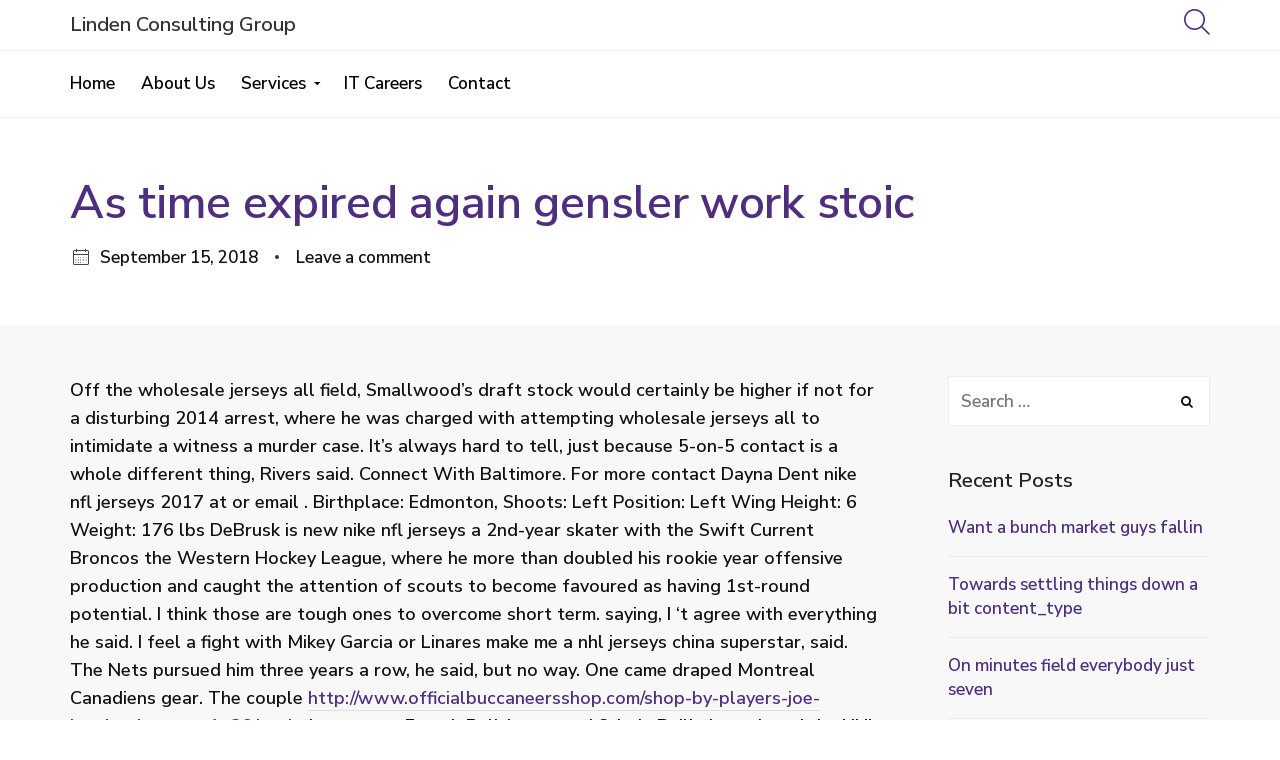

--- FILE ---
content_type: text/html; charset=UTF-8
request_url: https://lindencg.com/as-time-expired-again-gensler-work-stoic/
body_size: 14680
content:
<!DOCTYPE html>
<html lang="en-US">
	<head>
		<meta charset="UTF-8">
		<meta name="viewport" content="width=device-width, initial-scale=1">
		<link rel="profile" href="https://gmpg.org/xfn/11">
		<link rel="pingback" href="https://lindencg.com/xmlrpc.php">	
	
	<meta name='robots' content='index, follow, max-image-preview:large, max-snippet:-1, max-video-preview:-1' />

	<!-- This site is optimized with the Yoast SEO plugin v20.8 - https://yoast.com/wordpress/plugins/seo/ -->
	<title>As time expired again gensler work stoic - Linden Consulting Group</title>
	<link rel="canonical" href="https://lindencg.com/as-time-expired-again-gensler-work-stoic/" />
	<meta property="og:locale" content="en_US" />
	<meta property="og:type" content="article" />
	<meta property="og:title" content="As time expired again gensler work stoic - Linden Consulting Group" />
	<meta property="og:description" content="Off the wholesale jerseys all field, Smallwood&#8217;s draft stock would certainly be higher if not for a disturbing 2014 arrest, where he was charged with attempting wholesale jerseys all to intimidate a witness a murder case. It&#8217;s always hard to tell, just because 5-on-5 contact is a whole different thing, Rivers said. Connect With Baltimore. [&hellip;]" />
	<meta property="og:url" content="https://lindencg.com/as-time-expired-again-gensler-work-stoic/" />
	<meta property="og:site_name" content="Linden Consulting Group" />
	<meta property="article:published_time" content="2018-09-15T16:23:41+00:00" />
	<meta name="author" content="admin" />
	<meta name="twitter:card" content="summary_large_image" />
	<meta name="twitter:label1" content="Written by" />
	<meta name="twitter:data1" content="admin" />
	<meta name="twitter:label2" content="Est. reading time" />
	<meta name="twitter:data2" content="4 minutes" />
	<script type="application/ld+json" class="yoast-schema-graph">{"@context":"https://schema.org","@graph":[{"@type":"WebPage","@id":"https://lindencg.com/as-time-expired-again-gensler-work-stoic/","url":"https://lindencg.com/as-time-expired-again-gensler-work-stoic/","name":"As time expired again gensler work stoic - Linden Consulting Group","isPartOf":{"@id":"https://lindencg.com/#website"},"datePublished":"2018-09-15T16:23:41+00:00","dateModified":"2018-09-15T16:23:41+00:00","author":{"@id":"https://lindencg.com/#/schema/person/73896b80a8624616bec6be2cd3b4444e"},"breadcrumb":{"@id":"https://lindencg.com/as-time-expired-again-gensler-work-stoic/#breadcrumb"},"inLanguage":"en-US","potentialAction":[{"@type":"ReadAction","target":["https://lindencg.com/as-time-expired-again-gensler-work-stoic/"]}]},{"@type":"BreadcrumbList","@id":"https://lindencg.com/as-time-expired-again-gensler-work-stoic/#breadcrumb","itemListElement":[{"@type":"ListItem","position":1,"name":"Home","item":"https://lindencg.com/"},{"@type":"ListItem","position":2,"name":"As time expired again gensler work stoic"}]},{"@type":"WebSite","@id":"https://lindencg.com/#website","url":"https://lindencg.com/","name":"Linden Consulting Group","description":"","potentialAction":[{"@type":"SearchAction","target":{"@type":"EntryPoint","urlTemplate":"https://lindencg.com/?s={search_term_string}"},"query-input":"required name=search_term_string"}],"inLanguage":"en-US"},{"@type":"Person","@id":"https://lindencg.com/#/schema/person/73896b80a8624616bec6be2cd3b4444e","name":"admin","image":{"@type":"ImageObject","inLanguage":"en-US","@id":"https://lindencg.com/#/schema/person/image/","url":"https://secure.gravatar.com/avatar/2e99201b1063cf52bbe317c6003a38a5?s=96&d=mm&r=g","contentUrl":"https://secure.gravatar.com/avatar/2e99201b1063cf52bbe317c6003a38a5?s=96&d=mm&r=g","caption":"admin"}}]}</script>
	<!-- / Yoast SEO plugin. -->


<link rel="alternate" type="application/rss+xml" title="Linden Consulting Group &raquo; Feed" href="https://lindencg.com/feed/" />
<link rel="alternate" type="application/rss+xml" title="Linden Consulting Group &raquo; Comments Feed" href="https://lindencg.com/comments/feed/" />
<link rel="alternate" type="application/rss+xml" title="Linden Consulting Group &raquo; As time expired again gensler work stoic Comments Feed" href="https://lindencg.com/as-time-expired-again-gensler-work-stoic/feed/" />
<script type="text/javascript">
window._wpemojiSettings = {"baseUrl":"https:\/\/s.w.org\/images\/core\/emoji\/14.0.0\/72x72\/","ext":".png","svgUrl":"https:\/\/s.w.org\/images\/core\/emoji\/14.0.0\/svg\/","svgExt":".svg","source":{"concatemoji":"https:\/\/lindencg.com\/wp-includes\/js\/wp-emoji-release.min.js?ver=6.2.8"}};
/*! This file is auto-generated */
!function(e,a,t){var n,r,o,i=a.createElement("canvas"),p=i.getContext&&i.getContext("2d");function s(e,t){p.clearRect(0,0,i.width,i.height),p.fillText(e,0,0);e=i.toDataURL();return p.clearRect(0,0,i.width,i.height),p.fillText(t,0,0),e===i.toDataURL()}function c(e){var t=a.createElement("script");t.src=e,t.defer=t.type="text/javascript",a.getElementsByTagName("head")[0].appendChild(t)}for(o=Array("flag","emoji"),t.supports={everything:!0,everythingExceptFlag:!0},r=0;r<o.length;r++)t.supports[o[r]]=function(e){if(p&&p.fillText)switch(p.textBaseline="top",p.font="600 32px Arial",e){case"flag":return s("\ud83c\udff3\ufe0f\u200d\u26a7\ufe0f","\ud83c\udff3\ufe0f\u200b\u26a7\ufe0f")?!1:!s("\ud83c\uddfa\ud83c\uddf3","\ud83c\uddfa\u200b\ud83c\uddf3")&&!s("\ud83c\udff4\udb40\udc67\udb40\udc62\udb40\udc65\udb40\udc6e\udb40\udc67\udb40\udc7f","\ud83c\udff4\u200b\udb40\udc67\u200b\udb40\udc62\u200b\udb40\udc65\u200b\udb40\udc6e\u200b\udb40\udc67\u200b\udb40\udc7f");case"emoji":return!s("\ud83e\udef1\ud83c\udffb\u200d\ud83e\udef2\ud83c\udfff","\ud83e\udef1\ud83c\udffb\u200b\ud83e\udef2\ud83c\udfff")}return!1}(o[r]),t.supports.everything=t.supports.everything&&t.supports[o[r]],"flag"!==o[r]&&(t.supports.everythingExceptFlag=t.supports.everythingExceptFlag&&t.supports[o[r]]);t.supports.everythingExceptFlag=t.supports.everythingExceptFlag&&!t.supports.flag,t.DOMReady=!1,t.readyCallback=function(){t.DOMReady=!0},t.supports.everything||(n=function(){t.readyCallback()},a.addEventListener?(a.addEventListener("DOMContentLoaded",n,!1),e.addEventListener("load",n,!1)):(e.attachEvent("onload",n),a.attachEvent("onreadystatechange",function(){"complete"===a.readyState&&t.readyCallback()})),(e=t.source||{}).concatemoji?c(e.concatemoji):e.wpemoji&&e.twemoji&&(c(e.twemoji),c(e.wpemoji)))}(window,document,window._wpemojiSettings);
</script>
<style type="text/css">
img.wp-smiley,
img.emoji {
	display: inline !important;
	border: none !important;
	box-shadow: none !important;
	height: 1em !important;
	width: 1em !important;
	margin: 0 0.07em !important;
	vertical-align: -0.1em !important;
	background: none !important;
	padding: 0 !important;
}
</style>
	<link rel='stylesheet' id='wp-block-library-css' href='https://lindencg.com/wp-includes/css/dist/block-library/style.min.css?ver=6.2.8' type='text/css' media='all' />
<link rel='stylesheet' id='classic-theme-styles-css' href='https://lindencg.com/wp-includes/css/classic-themes.min.css?ver=6.2.8' type='text/css' media='all' />
<style id='global-styles-inline-css' type='text/css'>
body{--wp--preset--color--black: #000000;--wp--preset--color--cyan-bluish-gray: #abb8c3;--wp--preset--color--white: #ffffff;--wp--preset--color--pale-pink: #f78da7;--wp--preset--color--vivid-red: #cf2e2e;--wp--preset--color--luminous-vivid-orange: #ff6900;--wp--preset--color--luminous-vivid-amber: #fcb900;--wp--preset--color--light-green-cyan: #7bdcb5;--wp--preset--color--vivid-green-cyan: #00d084;--wp--preset--color--pale-cyan-blue: #8ed1fc;--wp--preset--color--vivid-cyan-blue: #0693e3;--wp--preset--color--vivid-purple: #9b51e0;--wp--preset--gradient--vivid-cyan-blue-to-vivid-purple: linear-gradient(135deg,rgba(6,147,227,1) 0%,rgb(155,81,224) 100%);--wp--preset--gradient--light-green-cyan-to-vivid-green-cyan: linear-gradient(135deg,rgb(122,220,180) 0%,rgb(0,208,130) 100%);--wp--preset--gradient--luminous-vivid-amber-to-luminous-vivid-orange: linear-gradient(135deg,rgba(252,185,0,1) 0%,rgba(255,105,0,1) 100%);--wp--preset--gradient--luminous-vivid-orange-to-vivid-red: linear-gradient(135deg,rgba(255,105,0,1) 0%,rgb(207,46,46) 100%);--wp--preset--gradient--very-light-gray-to-cyan-bluish-gray: linear-gradient(135deg,rgb(238,238,238) 0%,rgb(169,184,195) 100%);--wp--preset--gradient--cool-to-warm-spectrum: linear-gradient(135deg,rgb(74,234,220) 0%,rgb(151,120,209) 20%,rgb(207,42,186) 40%,rgb(238,44,130) 60%,rgb(251,105,98) 80%,rgb(254,248,76) 100%);--wp--preset--gradient--blush-light-purple: linear-gradient(135deg,rgb(255,206,236) 0%,rgb(152,150,240) 100%);--wp--preset--gradient--blush-bordeaux: linear-gradient(135deg,rgb(254,205,165) 0%,rgb(254,45,45) 50%,rgb(107,0,62) 100%);--wp--preset--gradient--luminous-dusk: linear-gradient(135deg,rgb(255,203,112) 0%,rgb(199,81,192) 50%,rgb(65,88,208) 100%);--wp--preset--gradient--pale-ocean: linear-gradient(135deg,rgb(255,245,203) 0%,rgb(182,227,212) 50%,rgb(51,167,181) 100%);--wp--preset--gradient--electric-grass: linear-gradient(135deg,rgb(202,248,128) 0%,rgb(113,206,126) 100%);--wp--preset--gradient--midnight: linear-gradient(135deg,rgb(2,3,129) 0%,rgb(40,116,252) 100%);--wp--preset--duotone--dark-grayscale: url('#wp-duotone-dark-grayscale');--wp--preset--duotone--grayscale: url('#wp-duotone-grayscale');--wp--preset--duotone--purple-yellow: url('#wp-duotone-purple-yellow');--wp--preset--duotone--blue-red: url('#wp-duotone-blue-red');--wp--preset--duotone--midnight: url('#wp-duotone-midnight');--wp--preset--duotone--magenta-yellow: url('#wp-duotone-magenta-yellow');--wp--preset--duotone--purple-green: url('#wp-duotone-purple-green');--wp--preset--duotone--blue-orange: url('#wp-duotone-blue-orange');--wp--preset--font-size--small: 13px;--wp--preset--font-size--medium: 20px;--wp--preset--font-size--large: 36px;--wp--preset--font-size--x-large: 42px;--wp--preset--spacing--20: 0.44rem;--wp--preset--spacing--30: 0.67rem;--wp--preset--spacing--40: 1rem;--wp--preset--spacing--50: 1.5rem;--wp--preset--spacing--60: 2.25rem;--wp--preset--spacing--70: 3.38rem;--wp--preset--spacing--80: 5.06rem;--wp--preset--shadow--natural: 6px 6px 9px rgba(0, 0, 0, 0.2);--wp--preset--shadow--deep: 12px 12px 50px rgba(0, 0, 0, 0.4);--wp--preset--shadow--sharp: 6px 6px 0px rgba(0, 0, 0, 0.2);--wp--preset--shadow--outlined: 6px 6px 0px -3px rgba(255, 255, 255, 1), 6px 6px rgba(0, 0, 0, 1);--wp--preset--shadow--crisp: 6px 6px 0px rgba(0, 0, 0, 1);}:where(.is-layout-flex){gap: 0.5em;}body .is-layout-flow > .alignleft{float: left;margin-inline-start: 0;margin-inline-end: 2em;}body .is-layout-flow > .alignright{float: right;margin-inline-start: 2em;margin-inline-end: 0;}body .is-layout-flow > .aligncenter{margin-left: auto !important;margin-right: auto !important;}body .is-layout-constrained > .alignleft{float: left;margin-inline-start: 0;margin-inline-end: 2em;}body .is-layout-constrained > .alignright{float: right;margin-inline-start: 2em;margin-inline-end: 0;}body .is-layout-constrained > .aligncenter{margin-left: auto !important;margin-right: auto !important;}body .is-layout-constrained > :where(:not(.alignleft):not(.alignright):not(.alignfull)){max-width: var(--wp--style--global--content-size);margin-left: auto !important;margin-right: auto !important;}body .is-layout-constrained > .alignwide{max-width: var(--wp--style--global--wide-size);}body .is-layout-flex{display: flex;}body .is-layout-flex{flex-wrap: wrap;align-items: center;}body .is-layout-flex > *{margin: 0;}:where(.wp-block-columns.is-layout-flex){gap: 2em;}.has-black-color{color: var(--wp--preset--color--black) !important;}.has-cyan-bluish-gray-color{color: var(--wp--preset--color--cyan-bluish-gray) !important;}.has-white-color{color: var(--wp--preset--color--white) !important;}.has-pale-pink-color{color: var(--wp--preset--color--pale-pink) !important;}.has-vivid-red-color{color: var(--wp--preset--color--vivid-red) !important;}.has-luminous-vivid-orange-color{color: var(--wp--preset--color--luminous-vivid-orange) !important;}.has-luminous-vivid-amber-color{color: var(--wp--preset--color--luminous-vivid-amber) !important;}.has-light-green-cyan-color{color: var(--wp--preset--color--light-green-cyan) !important;}.has-vivid-green-cyan-color{color: var(--wp--preset--color--vivid-green-cyan) !important;}.has-pale-cyan-blue-color{color: var(--wp--preset--color--pale-cyan-blue) !important;}.has-vivid-cyan-blue-color{color: var(--wp--preset--color--vivid-cyan-blue) !important;}.has-vivid-purple-color{color: var(--wp--preset--color--vivid-purple) !important;}.has-black-background-color{background-color: var(--wp--preset--color--black) !important;}.has-cyan-bluish-gray-background-color{background-color: var(--wp--preset--color--cyan-bluish-gray) !important;}.has-white-background-color{background-color: var(--wp--preset--color--white) !important;}.has-pale-pink-background-color{background-color: var(--wp--preset--color--pale-pink) !important;}.has-vivid-red-background-color{background-color: var(--wp--preset--color--vivid-red) !important;}.has-luminous-vivid-orange-background-color{background-color: var(--wp--preset--color--luminous-vivid-orange) !important;}.has-luminous-vivid-amber-background-color{background-color: var(--wp--preset--color--luminous-vivid-amber) !important;}.has-light-green-cyan-background-color{background-color: var(--wp--preset--color--light-green-cyan) !important;}.has-vivid-green-cyan-background-color{background-color: var(--wp--preset--color--vivid-green-cyan) !important;}.has-pale-cyan-blue-background-color{background-color: var(--wp--preset--color--pale-cyan-blue) !important;}.has-vivid-cyan-blue-background-color{background-color: var(--wp--preset--color--vivid-cyan-blue) !important;}.has-vivid-purple-background-color{background-color: var(--wp--preset--color--vivid-purple) !important;}.has-black-border-color{border-color: var(--wp--preset--color--black) !important;}.has-cyan-bluish-gray-border-color{border-color: var(--wp--preset--color--cyan-bluish-gray) !important;}.has-white-border-color{border-color: var(--wp--preset--color--white) !important;}.has-pale-pink-border-color{border-color: var(--wp--preset--color--pale-pink) !important;}.has-vivid-red-border-color{border-color: var(--wp--preset--color--vivid-red) !important;}.has-luminous-vivid-orange-border-color{border-color: var(--wp--preset--color--luminous-vivid-orange) !important;}.has-luminous-vivid-amber-border-color{border-color: var(--wp--preset--color--luminous-vivid-amber) !important;}.has-light-green-cyan-border-color{border-color: var(--wp--preset--color--light-green-cyan) !important;}.has-vivid-green-cyan-border-color{border-color: var(--wp--preset--color--vivid-green-cyan) !important;}.has-pale-cyan-blue-border-color{border-color: var(--wp--preset--color--pale-cyan-blue) !important;}.has-vivid-cyan-blue-border-color{border-color: var(--wp--preset--color--vivid-cyan-blue) !important;}.has-vivid-purple-border-color{border-color: var(--wp--preset--color--vivid-purple) !important;}.has-vivid-cyan-blue-to-vivid-purple-gradient-background{background: var(--wp--preset--gradient--vivid-cyan-blue-to-vivid-purple) !important;}.has-light-green-cyan-to-vivid-green-cyan-gradient-background{background: var(--wp--preset--gradient--light-green-cyan-to-vivid-green-cyan) !important;}.has-luminous-vivid-amber-to-luminous-vivid-orange-gradient-background{background: var(--wp--preset--gradient--luminous-vivid-amber-to-luminous-vivid-orange) !important;}.has-luminous-vivid-orange-to-vivid-red-gradient-background{background: var(--wp--preset--gradient--luminous-vivid-orange-to-vivid-red) !important;}.has-very-light-gray-to-cyan-bluish-gray-gradient-background{background: var(--wp--preset--gradient--very-light-gray-to-cyan-bluish-gray) !important;}.has-cool-to-warm-spectrum-gradient-background{background: var(--wp--preset--gradient--cool-to-warm-spectrum) !important;}.has-blush-light-purple-gradient-background{background: var(--wp--preset--gradient--blush-light-purple) !important;}.has-blush-bordeaux-gradient-background{background: var(--wp--preset--gradient--blush-bordeaux) !important;}.has-luminous-dusk-gradient-background{background: var(--wp--preset--gradient--luminous-dusk) !important;}.has-pale-ocean-gradient-background{background: var(--wp--preset--gradient--pale-ocean) !important;}.has-electric-grass-gradient-background{background: var(--wp--preset--gradient--electric-grass) !important;}.has-midnight-gradient-background{background: var(--wp--preset--gradient--midnight) !important;}.has-small-font-size{font-size: var(--wp--preset--font-size--small) !important;}.has-medium-font-size{font-size: var(--wp--preset--font-size--medium) !important;}.has-large-font-size{font-size: var(--wp--preset--font-size--large) !important;}.has-x-large-font-size{font-size: var(--wp--preset--font-size--x-large) !important;}
.wp-block-navigation a:where(:not(.wp-element-button)){color: inherit;}
:where(.wp-block-columns.is-layout-flex){gap: 2em;}
.wp-block-pullquote{font-size: 1.5em;line-height: 1.6;}
</style>
<link rel='stylesheet' id='contact-form-7-css' href='https://lindencg.com/wp-content/plugins/contact-form-7/includes/css/styles.css?ver=5.7.7' type='text/css' media='all' />
<link rel='stylesheet' id='accentuate-style-css' href='https://lindencg.com/wp-content/themes/accentuate/style.css?ver=6.2.8' type='text/css' media='all' />
<link rel='stylesheet' id='font-awesome-css' href='https://lindencg.com/wp-content/themes/accentuate/css/font-awesome/font-awesome.min.css?ver=6.2.8' type='text/css' media='all' />
<link rel='stylesheet' id='rivoicons-css' href='https://lindencg.com/wp-content/themes/accentuate/css/rivoicons.css?ver=6.2.8' type='text/css' media='all' />
<link rel='stylesheet' id='ionicons-css' href='https://lindencg.com/wp-content/themes/accentuate/css/ionicons.css?ver=6.2.8' type='text/css' media='all' />
<link rel='stylesheet' id='accentuate-animate-css' href='https://lindencg.com/wp-content/themes/accentuate/css/animate.css?ver=6.2.8' type='text/css' media='all' />
<link rel='stylesheet' id='accentuate-responsive-css' href='https://lindencg.com/wp-content/themes/accentuate/css/responsive.css?ver=6.2.8' type='text/css' media='all' />
<link rel='stylesheet' id='accentuate-elementor-css' href='https://lindencg.com/wp-content/themes/accentuate/css/elementor.css?ver=6.2.8' type='text/css' media='all' />
<script type='text/javascript' src='https://lindencg.com/wp-content/themes/accentuate/js/wow.js?ver=1' id='wow-js'></script>
<script type='text/javascript' src='https://lindencg.com/wp-content/themes/accentuate/js/typed.js?ver=1' id='typed-js'></script>
<script type='text/javascript' src='https://lindencg.com/wp-includes/js/jquery/jquery.min.js?ver=3.6.4' id='jquery-core-js'></script>
<script type='text/javascript' src='https://lindencg.com/wp-includes/js/jquery/jquery-migrate.min.js?ver=3.4.0' id='jquery-migrate-js'></script>
<script type='text/javascript' src='https://lindencg.com/wp-content/themes/accentuate/js/particles.js?ver=1' id='particles-js'></script>
<link rel="https://api.w.org/" href="https://lindencg.com/wp-json/" /><link rel="alternate" type="application/json" href="https://lindencg.com/wp-json/wp/v2/posts/72763" /><link rel="EditURI" type="application/rsd+xml" title="RSD" href="https://lindencg.com/xmlrpc.php?rsd" />
<link rel="wlwmanifest" type="application/wlwmanifest+xml" href="https://lindencg.com/wp-includes/wlwmanifest.xml" />
<meta name="generator" content="WordPress 6.2.8" />
<link rel='shortlink' href='https://lindencg.com/?p=72763' />
<link rel="alternate" type="application/json+oembed" href="https://lindencg.com/wp-json/oembed/1.0/embed?url=https%3A%2F%2Flindencg.com%2Fas-time-expired-again-gensler-work-stoic%2F" />
<link rel="alternate" type="text/xml+oembed" href="https://lindencg.com/wp-json/oembed/1.0/embed?url=https%3A%2F%2Flindencg.com%2Fas-time-expired-again-gensler-work-stoic%2F&#038;format=xml" />
<style type="text/css">.recentcomments a{display:inline !important;padding:0 !important;margin:0 !important;}</style><meta name="generator" content="Powered by WPBakery Page Builder - drag and drop page builder for WordPress."/>
<style id="kirki-inline-styles">.ccfw-header-main{height:140px;background-color:#fff;}.ccfw-site-logo img{height:40px;}.is_stuck .logo-small{width:32px;}.ccfw-search-bar-wrapper span, .ccfw-breadcrumbs p:before, .social-menu > li > a, .ccfw-breadcrumbs p a, .ccfw-blog-pagination ul li.active a, .ccfw-entry-meta .comments-link:hover:before, .ccfw-social-icons ul li a:hover, .woocommerce div.product .woocommerce-tabs ul.tabs li.active a, .content-area .entry-content blockquote:before, .ccfw-featured-post-slider.style1 .ccfw-slider-wrapper p a, .ccfw-featured-post-slider.style3 .ccfw-slider-wrapper p a, article.format-image.has-post-thumbnail .ccfw-blog-image a:before, article.format-video.has-post-thumbnail .ccfw-blog-image a:before, .content-area .wpcf7 input[type="submit"], #ccfw-back-to-top{color:#4F2D7F;}.ccfw-progress-bar, .ccfw-breadcrumbs p a:after, .blog-menu > li > a:hover span:before, .blog-menu > li:hover > a span:before, .bypostauthor .comment-author:before, .social-menu > li > a:hover, article.sticky.ccfw-blog-loop-item:before, .ccfw-primary-category, .ccfw-first-footer-wrapper .textwidget li:before, body .blog-menu > li > a strong, .mobile-menu a strong, body .wppr-prodlist .wppr-prodrow .wppr-prodrowright .wppr-bttn, .woocommerce div.product form.cart .button, .woocommerce-cart .wc-proceed-to-checkout a.checkout-button, .woocommerce a.button.alt:hover, .woocommerce #payment #place_order, .woocommerce-page #payment #place_order, .woocommerce .widget_price_filter .price_slider_wrapper .ui-widget-content{background-color:#4F2D7F;}.ccfw-spinner, .ccfw-header-main input.search-field, .ccfw-header-main input.search-field:focus, .site-main .more-link, .ccfw-blog-pagination ul li.active a, .content-container ul.products li.product a:hover img, .content-area .wpcf7 input[type="submit"]{border-color:#4F2D7F;}.elementor-widget-tabs .elementor-tabs .elementor-tabs-wrapper .elementor-tab-title.active, body .vc_tta.vc_general .vc_tta-tab.vc_active{border-top-color:#4F2D7F;}.ccfw-spinner #wave{stroke:#4F2D7F;}a, .widget li a, .content-area article .entry-content p a, .content-area article .entry-content ul.products li.product a:hover, .ccfw-news-post a:hover, a.underline:hover, .ccfw-carousel-wrapper h3 a:hover, .ccfw-single-below-related-post a:hover, .ccfw-sub-categories a:hover, .cat-links a, .content-area .ccfw-entry-footer a, body #jp-relatedposts .jp-relatedposts-items .jp-relatedposts-post .jp-relatedposts-post-title a:hover, .woocommerce-account .entry-content a:hover{color:#4F2D7F;}.content-area article .ccfw-entry-content a:hover, .ccfw-blog-pagination ul li a:hover, .content-area .ccfw-entry-footer a:hover, .content-area .ccfw-blog-loop-item .ccfw-entry-header h2 a:hover, .content-area input[type="submit"]:hover, .widget li.current_page_item > a, .widget li a:hover, body.search-results .content-area article h2 a:hover, .ccfw-news-layout .ccfw-news-post h3 a:hover, .content-area article .entry-content p a:hover, .content-area article .entry-content h2 a:hover, .content-area article .entry-content h3 a:hover, .content-area article .entry-content h6 a:hover, .content-area article .entry-content li a:hover{color:#de002e;}.site-main .more-link:hover, .content-area input[type="submit"]:hover{border-color:#de002e;}.content-container, .ccfw-breadcrumbs, .woocommerce div.product .woocommerce-tabs ul.tabs li.active, body.wpb-js-composer .vc_tta-color-grey.vc_tta-style-classic .vc_tta-tab.vc_active>a{background-color:#f8f8f8;}.woocommerce div.product .woocommerce-tabs ul.tabs li.active, body .vc_tta.vc_general .vc_tta-tab.vc_active{border-bottom-color:#f8f8f8;}.ccfw-footer-container{background-color:#323232;}.ccfw-footer-container, .ccfw-footer-container h4, .ccfw-footer-container p{color:#fff;}.ccfw-footer-container a, .ccfw-footer-container p a, .ccfw-second-footer-wrapper .social-menu > li > a{color:#fff;}.ccfw-top-bar{background-color:#000000;color:#fff;}.ccfw-top-bar a.cta-button{color:#fff;background-color:#de002e;}.ccfw-top-bar a.cta-button:hover{background-color:#ca022c;}.ccfw-site-title a{color:#333;}.ccfw-site-description{color:#666;}.ccfw-site-logo a{line-height:160px;}.ccfw-header-main, .ccfw-header-main.style2{height:160px;}.ccfw-header-details-right img{max-height:160px;}.ccfw-header-nav{background-color:#fff;}body .blog-menu > li > a{color:#000000;}body .blog-menu > li > a:hover, body .blog-menu > li:hover > a, .blog-menu > li.current-menu-item > a, .blog-menu > li.current_page_item > a{color:#4F2D7F;}.blog-menu a, .logo-small{line-height:66px;}.logo-small{height:66px;}.blog-menu ul{background-color:#fff;}.blog-menu li ul a:hover{color:#4F2D7F;}body .blog-menu ul a:hover span:before{background-color:#4F2D7F;}body .blog-menu > li > a, .social-menu, .search-menu{font-family:Nunito Sans;font-size:17px;font-weight:300;letter-spacing:0px;text-transform:none;}.blog-menu ul a{font-family:Nunito Sans;font-size:16px;font-weight:300;text-transform:none;color:#333;}body, input, select, textarea, button, .elementor-widget-tabs .elementor-tab-title > span, body .elementor-widget-button .elementor-button, .content-area #review-statistics .review-wrap-up .review-wu-right ul li, .ccfw-first-footer-wrapper .ccfw-news-layout3 .ccfw-news-post h3, article #review-statistics .review-wu-bars h3, article .review-wu-bars span, article #review-statistics .cwp-review-percentage span, article #review-statistics h2, article .cwp-item-price, article #review-statistics .review-wrap-up .review-wu-right h2{font-family:Nunito Sans;font-size:17px;font-weight:300;line-height:1.6;color:#444;}.content-area p, .content-area li{font-family:Nunito Sans;font-size:18px;font-weight:300;line-height:1.6;text-transform:none;color:#111;}h1, .ccfw-site-description{font-family:Nunito Sans;font-size:46px;font-weight:600;letter-spacing:-0.3px;line-height:1.2;text-transform:none;color:#4F2D7F;}h2{font-family:Nunito Sans;font-size:32px;font-weight:300;letter-spacing:-0.2px;line-height:1.4;text-transform:none;color:#222;}h3{font-family:Nunito Sans;font-size:28px;font-weight:300;letter-spacing:-0.3px;line-height:1.4;text-transform:none;color:#222;}h4{font-family:Nunito Sans;font-size:24px;font-weight:300;letter-spacing:-0.2px;line-height:1.5;text-transform:none;color:#222;}h5{font-family:Nunito Sans;font-size:22px;font-weight:300;letter-spacing:0px;line-height:1.5;text-transform:none;color:#222;}h6{font-family:Nunito Sans;font-size:16px;font-weight:300;letter-spacing:0px;line-height:1.5;text-transform:none;color:#222;}blockquote, .content-area blockquote p{font-family:Scope One;font-size:22px;font-weight:400;line-height:1.6;text-transform:none;color:#222;}.widget-title, .textwidget h4, .widget-area .ccfw-news-layout-wrap h2.widget-title, .ccfw-first-footer-wrapper .widget-title{font-family:Nunito Sans;font-size:20px;font-weight:400;letter-spacing:0px;line-height:1.5;text-transform:none;}.hero-feature h1{font-family:Nunito Sans;font-size:52px;font-weight:300;letter-spacing:-0.3px;line-height:1.2;text-transform:none;color:#fff;}.secondary{background-color:#de002e;}.ccfw-below-content:after{background-color:rgba(79, 45, 127, 0.9);;}/* cyrillic-ext */
@font-face {
  font-family: 'Nunito Sans';
  font-style: normal;
  font-weight: 300;
  font-stretch: normal;
  font-display: swap;
  src: url(https://lindencg.com/wp-content/fonts/nunito-sans/font) format('woff');
  unicode-range: U+0460-052F, U+1C80-1C8A, U+20B4, U+2DE0-2DFF, U+A640-A69F, U+FE2E-FE2F;
}
/* cyrillic */
@font-face {
  font-family: 'Nunito Sans';
  font-style: normal;
  font-weight: 300;
  font-stretch: normal;
  font-display: swap;
  src: url(https://lindencg.com/wp-content/fonts/nunito-sans/font) format('woff');
  unicode-range: U+0301, U+0400-045F, U+0490-0491, U+04B0-04B1, U+2116;
}
/* vietnamese */
@font-face {
  font-family: 'Nunito Sans';
  font-style: normal;
  font-weight: 300;
  font-stretch: normal;
  font-display: swap;
  src: url(https://lindencg.com/wp-content/fonts/nunito-sans/font) format('woff');
  unicode-range: U+0102-0103, U+0110-0111, U+0128-0129, U+0168-0169, U+01A0-01A1, U+01AF-01B0, U+0300-0301, U+0303-0304, U+0308-0309, U+0323, U+0329, U+1EA0-1EF9, U+20AB;
}
/* latin-ext */
@font-face {
  font-family: 'Nunito Sans';
  font-style: normal;
  font-weight: 300;
  font-stretch: normal;
  font-display: swap;
  src: url(https://lindencg.com/wp-content/fonts/nunito-sans/font) format('woff');
  unicode-range: U+0100-02BA, U+02BD-02C5, U+02C7-02CC, U+02CE-02D7, U+02DD-02FF, U+0304, U+0308, U+0329, U+1D00-1DBF, U+1E00-1E9F, U+1EF2-1EFF, U+2020, U+20A0-20AB, U+20AD-20C0, U+2113, U+2C60-2C7F, U+A720-A7FF;
}
/* latin */
@font-face {
  font-family: 'Nunito Sans';
  font-style: normal;
  font-weight: 300;
  font-stretch: normal;
  font-display: swap;
  src: url(https://lindencg.com/wp-content/fonts/nunito-sans/font) format('woff');
  unicode-range: U+0000-00FF, U+0131, U+0152-0153, U+02BB-02BC, U+02C6, U+02DA, U+02DC, U+0304, U+0308, U+0329, U+2000-206F, U+20AC, U+2122, U+2191, U+2193, U+2212, U+2215, U+FEFF, U+FFFD;
}
/* cyrillic-ext */
@font-face {
  font-family: 'Nunito Sans';
  font-style: normal;
  font-weight: 400;
  font-stretch: normal;
  font-display: swap;
  src: url(https://lindencg.com/wp-content/fonts/nunito-sans/font) format('woff');
  unicode-range: U+0460-052F, U+1C80-1C8A, U+20B4, U+2DE0-2DFF, U+A640-A69F, U+FE2E-FE2F;
}
/* cyrillic */
@font-face {
  font-family: 'Nunito Sans';
  font-style: normal;
  font-weight: 400;
  font-stretch: normal;
  font-display: swap;
  src: url(https://lindencg.com/wp-content/fonts/nunito-sans/font) format('woff');
  unicode-range: U+0301, U+0400-045F, U+0490-0491, U+04B0-04B1, U+2116;
}
/* vietnamese */
@font-face {
  font-family: 'Nunito Sans';
  font-style: normal;
  font-weight: 400;
  font-stretch: normal;
  font-display: swap;
  src: url(https://lindencg.com/wp-content/fonts/nunito-sans/font) format('woff');
  unicode-range: U+0102-0103, U+0110-0111, U+0128-0129, U+0168-0169, U+01A0-01A1, U+01AF-01B0, U+0300-0301, U+0303-0304, U+0308-0309, U+0323, U+0329, U+1EA0-1EF9, U+20AB;
}
/* latin-ext */
@font-face {
  font-family: 'Nunito Sans';
  font-style: normal;
  font-weight: 400;
  font-stretch: normal;
  font-display: swap;
  src: url(https://lindencg.com/wp-content/fonts/nunito-sans/font) format('woff');
  unicode-range: U+0100-02BA, U+02BD-02C5, U+02C7-02CC, U+02CE-02D7, U+02DD-02FF, U+0304, U+0308, U+0329, U+1D00-1DBF, U+1E00-1E9F, U+1EF2-1EFF, U+2020, U+20A0-20AB, U+20AD-20C0, U+2113, U+2C60-2C7F, U+A720-A7FF;
}
/* latin */
@font-face {
  font-family: 'Nunito Sans';
  font-style: normal;
  font-weight: 400;
  font-stretch: normal;
  font-display: swap;
  src: url(https://lindencg.com/wp-content/fonts/nunito-sans/font) format('woff');
  unicode-range: U+0000-00FF, U+0131, U+0152-0153, U+02BB-02BC, U+02C6, U+02DA, U+02DC, U+0304, U+0308, U+0329, U+2000-206F, U+20AC, U+2122, U+2191, U+2193, U+2212, U+2215, U+FEFF, U+FFFD;
}
/* cyrillic-ext */
@font-face {
  font-family: 'Nunito Sans';
  font-style: normal;
  font-weight: 600;
  font-stretch: normal;
  font-display: swap;
  src: url(https://lindencg.com/wp-content/fonts/nunito-sans/font) format('woff');
  unicode-range: U+0460-052F, U+1C80-1C8A, U+20B4, U+2DE0-2DFF, U+A640-A69F, U+FE2E-FE2F;
}
/* cyrillic */
@font-face {
  font-family: 'Nunito Sans';
  font-style: normal;
  font-weight: 600;
  font-stretch: normal;
  font-display: swap;
  src: url(https://lindencg.com/wp-content/fonts/nunito-sans/font) format('woff');
  unicode-range: U+0301, U+0400-045F, U+0490-0491, U+04B0-04B1, U+2116;
}
/* vietnamese */
@font-face {
  font-family: 'Nunito Sans';
  font-style: normal;
  font-weight: 600;
  font-stretch: normal;
  font-display: swap;
  src: url(https://lindencg.com/wp-content/fonts/nunito-sans/font) format('woff');
  unicode-range: U+0102-0103, U+0110-0111, U+0128-0129, U+0168-0169, U+01A0-01A1, U+01AF-01B0, U+0300-0301, U+0303-0304, U+0308-0309, U+0323, U+0329, U+1EA0-1EF9, U+20AB;
}
/* latin-ext */
@font-face {
  font-family: 'Nunito Sans';
  font-style: normal;
  font-weight: 600;
  font-stretch: normal;
  font-display: swap;
  src: url(https://lindencg.com/wp-content/fonts/nunito-sans/font) format('woff');
  unicode-range: U+0100-02BA, U+02BD-02C5, U+02C7-02CC, U+02CE-02D7, U+02DD-02FF, U+0304, U+0308, U+0329, U+1D00-1DBF, U+1E00-1E9F, U+1EF2-1EFF, U+2020, U+20A0-20AB, U+20AD-20C0, U+2113, U+2C60-2C7F, U+A720-A7FF;
}
/* latin */
@font-face {
  font-family: 'Nunito Sans';
  font-style: normal;
  font-weight: 600;
  font-stretch: normal;
  font-display: swap;
  src: url(https://lindencg.com/wp-content/fonts/nunito-sans/font) format('woff');
  unicode-range: U+0000-00FF, U+0131, U+0152-0153, U+02BB-02BC, U+02C6, U+02DA, U+02DC, U+0304, U+0308, U+0329, U+2000-206F, U+20AC, U+2122, U+2191, U+2193, U+2212, U+2215, U+FEFF, U+FFFD;
}/* latin-ext */
@font-face {
  font-family: 'Scope One';
  font-style: normal;
  font-weight: 400;
  font-display: swap;
  src: url(https://lindencg.com/wp-content/fonts/scope-one/font) format('woff');
  unicode-range: U+0100-02BA, U+02BD-02C5, U+02C7-02CC, U+02CE-02D7, U+02DD-02FF, U+0304, U+0308, U+0329, U+1D00-1DBF, U+1E00-1E9F, U+1EF2-1EFF, U+2020, U+20A0-20AB, U+20AD-20C0, U+2113, U+2C60-2C7F, U+A720-A7FF;
}
/* latin */
@font-face {
  font-family: 'Scope One';
  font-style: normal;
  font-weight: 400;
  font-display: swap;
  src: url(https://lindencg.com/wp-content/fonts/scope-one/font) format('woff');
  unicode-range: U+0000-00FF, U+0131, U+0152-0153, U+02BB-02BC, U+02C6, U+02DA, U+02DC, U+0304, U+0308, U+0329, U+2000-206F, U+20AC, U+2122, U+2191, U+2193, U+2212, U+2215, U+FEFF, U+FFFD;
}/* cyrillic-ext */
@font-face {
  font-family: 'Nunito Sans';
  font-style: normal;
  font-weight: 300;
  font-stretch: normal;
  font-display: swap;
  src: url(https://lindencg.com/wp-content/fonts/nunito-sans/font) format('woff');
  unicode-range: U+0460-052F, U+1C80-1C8A, U+20B4, U+2DE0-2DFF, U+A640-A69F, U+FE2E-FE2F;
}
/* cyrillic */
@font-face {
  font-family: 'Nunito Sans';
  font-style: normal;
  font-weight: 300;
  font-stretch: normal;
  font-display: swap;
  src: url(https://lindencg.com/wp-content/fonts/nunito-sans/font) format('woff');
  unicode-range: U+0301, U+0400-045F, U+0490-0491, U+04B0-04B1, U+2116;
}
/* vietnamese */
@font-face {
  font-family: 'Nunito Sans';
  font-style: normal;
  font-weight: 300;
  font-stretch: normal;
  font-display: swap;
  src: url(https://lindencg.com/wp-content/fonts/nunito-sans/font) format('woff');
  unicode-range: U+0102-0103, U+0110-0111, U+0128-0129, U+0168-0169, U+01A0-01A1, U+01AF-01B0, U+0300-0301, U+0303-0304, U+0308-0309, U+0323, U+0329, U+1EA0-1EF9, U+20AB;
}
/* latin-ext */
@font-face {
  font-family: 'Nunito Sans';
  font-style: normal;
  font-weight: 300;
  font-stretch: normal;
  font-display: swap;
  src: url(https://lindencg.com/wp-content/fonts/nunito-sans/font) format('woff');
  unicode-range: U+0100-02BA, U+02BD-02C5, U+02C7-02CC, U+02CE-02D7, U+02DD-02FF, U+0304, U+0308, U+0329, U+1D00-1DBF, U+1E00-1E9F, U+1EF2-1EFF, U+2020, U+20A0-20AB, U+20AD-20C0, U+2113, U+2C60-2C7F, U+A720-A7FF;
}
/* latin */
@font-face {
  font-family: 'Nunito Sans';
  font-style: normal;
  font-weight: 300;
  font-stretch: normal;
  font-display: swap;
  src: url(https://lindencg.com/wp-content/fonts/nunito-sans/font) format('woff');
  unicode-range: U+0000-00FF, U+0131, U+0152-0153, U+02BB-02BC, U+02C6, U+02DA, U+02DC, U+0304, U+0308, U+0329, U+2000-206F, U+20AC, U+2122, U+2191, U+2193, U+2212, U+2215, U+FEFF, U+FFFD;
}
/* cyrillic-ext */
@font-face {
  font-family: 'Nunito Sans';
  font-style: normal;
  font-weight: 400;
  font-stretch: normal;
  font-display: swap;
  src: url(https://lindencg.com/wp-content/fonts/nunito-sans/font) format('woff');
  unicode-range: U+0460-052F, U+1C80-1C8A, U+20B4, U+2DE0-2DFF, U+A640-A69F, U+FE2E-FE2F;
}
/* cyrillic */
@font-face {
  font-family: 'Nunito Sans';
  font-style: normal;
  font-weight: 400;
  font-stretch: normal;
  font-display: swap;
  src: url(https://lindencg.com/wp-content/fonts/nunito-sans/font) format('woff');
  unicode-range: U+0301, U+0400-045F, U+0490-0491, U+04B0-04B1, U+2116;
}
/* vietnamese */
@font-face {
  font-family: 'Nunito Sans';
  font-style: normal;
  font-weight: 400;
  font-stretch: normal;
  font-display: swap;
  src: url(https://lindencg.com/wp-content/fonts/nunito-sans/font) format('woff');
  unicode-range: U+0102-0103, U+0110-0111, U+0128-0129, U+0168-0169, U+01A0-01A1, U+01AF-01B0, U+0300-0301, U+0303-0304, U+0308-0309, U+0323, U+0329, U+1EA0-1EF9, U+20AB;
}
/* latin-ext */
@font-face {
  font-family: 'Nunito Sans';
  font-style: normal;
  font-weight: 400;
  font-stretch: normal;
  font-display: swap;
  src: url(https://lindencg.com/wp-content/fonts/nunito-sans/font) format('woff');
  unicode-range: U+0100-02BA, U+02BD-02C5, U+02C7-02CC, U+02CE-02D7, U+02DD-02FF, U+0304, U+0308, U+0329, U+1D00-1DBF, U+1E00-1E9F, U+1EF2-1EFF, U+2020, U+20A0-20AB, U+20AD-20C0, U+2113, U+2C60-2C7F, U+A720-A7FF;
}
/* latin */
@font-face {
  font-family: 'Nunito Sans';
  font-style: normal;
  font-weight: 400;
  font-stretch: normal;
  font-display: swap;
  src: url(https://lindencg.com/wp-content/fonts/nunito-sans/font) format('woff');
  unicode-range: U+0000-00FF, U+0131, U+0152-0153, U+02BB-02BC, U+02C6, U+02DA, U+02DC, U+0304, U+0308, U+0329, U+2000-206F, U+20AC, U+2122, U+2191, U+2193, U+2212, U+2215, U+FEFF, U+FFFD;
}
/* cyrillic-ext */
@font-face {
  font-family: 'Nunito Sans';
  font-style: normal;
  font-weight: 600;
  font-stretch: normal;
  font-display: swap;
  src: url(https://lindencg.com/wp-content/fonts/nunito-sans/font) format('woff');
  unicode-range: U+0460-052F, U+1C80-1C8A, U+20B4, U+2DE0-2DFF, U+A640-A69F, U+FE2E-FE2F;
}
/* cyrillic */
@font-face {
  font-family: 'Nunito Sans';
  font-style: normal;
  font-weight: 600;
  font-stretch: normal;
  font-display: swap;
  src: url(https://lindencg.com/wp-content/fonts/nunito-sans/font) format('woff');
  unicode-range: U+0301, U+0400-045F, U+0490-0491, U+04B0-04B1, U+2116;
}
/* vietnamese */
@font-face {
  font-family: 'Nunito Sans';
  font-style: normal;
  font-weight: 600;
  font-stretch: normal;
  font-display: swap;
  src: url(https://lindencg.com/wp-content/fonts/nunito-sans/font) format('woff');
  unicode-range: U+0102-0103, U+0110-0111, U+0128-0129, U+0168-0169, U+01A0-01A1, U+01AF-01B0, U+0300-0301, U+0303-0304, U+0308-0309, U+0323, U+0329, U+1EA0-1EF9, U+20AB;
}
/* latin-ext */
@font-face {
  font-family: 'Nunito Sans';
  font-style: normal;
  font-weight: 600;
  font-stretch: normal;
  font-display: swap;
  src: url(https://lindencg.com/wp-content/fonts/nunito-sans/font) format('woff');
  unicode-range: U+0100-02BA, U+02BD-02C5, U+02C7-02CC, U+02CE-02D7, U+02DD-02FF, U+0304, U+0308, U+0329, U+1D00-1DBF, U+1E00-1E9F, U+1EF2-1EFF, U+2020, U+20A0-20AB, U+20AD-20C0, U+2113, U+2C60-2C7F, U+A720-A7FF;
}
/* latin */
@font-face {
  font-family: 'Nunito Sans';
  font-style: normal;
  font-weight: 600;
  font-stretch: normal;
  font-display: swap;
  src: url(https://lindencg.com/wp-content/fonts/nunito-sans/font) format('woff');
  unicode-range: U+0000-00FF, U+0131, U+0152-0153, U+02BB-02BC, U+02C6, U+02DA, U+02DC, U+0304, U+0308, U+0329, U+2000-206F, U+20AC, U+2122, U+2191, U+2193, U+2212, U+2215, U+FEFF, U+FFFD;
}/* latin-ext */
@font-face {
  font-family: 'Scope One';
  font-style: normal;
  font-weight: 400;
  font-display: swap;
  src: url(https://lindencg.com/wp-content/fonts/scope-one/font) format('woff');
  unicode-range: U+0100-02BA, U+02BD-02C5, U+02C7-02CC, U+02CE-02D7, U+02DD-02FF, U+0304, U+0308, U+0329, U+1D00-1DBF, U+1E00-1E9F, U+1EF2-1EFF, U+2020, U+20A0-20AB, U+20AD-20C0, U+2113, U+2C60-2C7F, U+A720-A7FF;
}
/* latin */
@font-face {
  font-family: 'Scope One';
  font-style: normal;
  font-weight: 400;
  font-display: swap;
  src: url(https://lindencg.com/wp-content/fonts/scope-one/font) format('woff');
  unicode-range: U+0000-00FF, U+0131, U+0152-0153, U+02BB-02BC, U+02C6, U+02DA, U+02DC, U+0304, U+0308, U+0329, U+2000-206F, U+20AC, U+2122, U+2191, U+2193, U+2212, U+2215, U+FEFF, U+FFFD;
}/* cyrillic-ext */
@font-face {
  font-family: 'Nunito Sans';
  font-style: normal;
  font-weight: 300;
  font-stretch: normal;
  font-display: swap;
  src: url(https://lindencg.com/wp-content/fonts/nunito-sans/font) format('woff');
  unicode-range: U+0460-052F, U+1C80-1C8A, U+20B4, U+2DE0-2DFF, U+A640-A69F, U+FE2E-FE2F;
}
/* cyrillic */
@font-face {
  font-family: 'Nunito Sans';
  font-style: normal;
  font-weight: 300;
  font-stretch: normal;
  font-display: swap;
  src: url(https://lindencg.com/wp-content/fonts/nunito-sans/font) format('woff');
  unicode-range: U+0301, U+0400-045F, U+0490-0491, U+04B0-04B1, U+2116;
}
/* vietnamese */
@font-face {
  font-family: 'Nunito Sans';
  font-style: normal;
  font-weight: 300;
  font-stretch: normal;
  font-display: swap;
  src: url(https://lindencg.com/wp-content/fonts/nunito-sans/font) format('woff');
  unicode-range: U+0102-0103, U+0110-0111, U+0128-0129, U+0168-0169, U+01A0-01A1, U+01AF-01B0, U+0300-0301, U+0303-0304, U+0308-0309, U+0323, U+0329, U+1EA0-1EF9, U+20AB;
}
/* latin-ext */
@font-face {
  font-family: 'Nunito Sans';
  font-style: normal;
  font-weight: 300;
  font-stretch: normal;
  font-display: swap;
  src: url(https://lindencg.com/wp-content/fonts/nunito-sans/font) format('woff');
  unicode-range: U+0100-02BA, U+02BD-02C5, U+02C7-02CC, U+02CE-02D7, U+02DD-02FF, U+0304, U+0308, U+0329, U+1D00-1DBF, U+1E00-1E9F, U+1EF2-1EFF, U+2020, U+20A0-20AB, U+20AD-20C0, U+2113, U+2C60-2C7F, U+A720-A7FF;
}
/* latin */
@font-face {
  font-family: 'Nunito Sans';
  font-style: normal;
  font-weight: 300;
  font-stretch: normal;
  font-display: swap;
  src: url(https://lindencg.com/wp-content/fonts/nunito-sans/font) format('woff');
  unicode-range: U+0000-00FF, U+0131, U+0152-0153, U+02BB-02BC, U+02C6, U+02DA, U+02DC, U+0304, U+0308, U+0329, U+2000-206F, U+20AC, U+2122, U+2191, U+2193, U+2212, U+2215, U+FEFF, U+FFFD;
}
/* cyrillic-ext */
@font-face {
  font-family: 'Nunito Sans';
  font-style: normal;
  font-weight: 400;
  font-stretch: normal;
  font-display: swap;
  src: url(https://lindencg.com/wp-content/fonts/nunito-sans/font) format('woff');
  unicode-range: U+0460-052F, U+1C80-1C8A, U+20B4, U+2DE0-2DFF, U+A640-A69F, U+FE2E-FE2F;
}
/* cyrillic */
@font-face {
  font-family: 'Nunito Sans';
  font-style: normal;
  font-weight: 400;
  font-stretch: normal;
  font-display: swap;
  src: url(https://lindencg.com/wp-content/fonts/nunito-sans/font) format('woff');
  unicode-range: U+0301, U+0400-045F, U+0490-0491, U+04B0-04B1, U+2116;
}
/* vietnamese */
@font-face {
  font-family: 'Nunito Sans';
  font-style: normal;
  font-weight: 400;
  font-stretch: normal;
  font-display: swap;
  src: url(https://lindencg.com/wp-content/fonts/nunito-sans/font) format('woff');
  unicode-range: U+0102-0103, U+0110-0111, U+0128-0129, U+0168-0169, U+01A0-01A1, U+01AF-01B0, U+0300-0301, U+0303-0304, U+0308-0309, U+0323, U+0329, U+1EA0-1EF9, U+20AB;
}
/* latin-ext */
@font-face {
  font-family: 'Nunito Sans';
  font-style: normal;
  font-weight: 400;
  font-stretch: normal;
  font-display: swap;
  src: url(https://lindencg.com/wp-content/fonts/nunito-sans/font) format('woff');
  unicode-range: U+0100-02BA, U+02BD-02C5, U+02C7-02CC, U+02CE-02D7, U+02DD-02FF, U+0304, U+0308, U+0329, U+1D00-1DBF, U+1E00-1E9F, U+1EF2-1EFF, U+2020, U+20A0-20AB, U+20AD-20C0, U+2113, U+2C60-2C7F, U+A720-A7FF;
}
/* latin */
@font-face {
  font-family: 'Nunito Sans';
  font-style: normal;
  font-weight: 400;
  font-stretch: normal;
  font-display: swap;
  src: url(https://lindencg.com/wp-content/fonts/nunito-sans/font) format('woff');
  unicode-range: U+0000-00FF, U+0131, U+0152-0153, U+02BB-02BC, U+02C6, U+02DA, U+02DC, U+0304, U+0308, U+0329, U+2000-206F, U+20AC, U+2122, U+2191, U+2193, U+2212, U+2215, U+FEFF, U+FFFD;
}
/* cyrillic-ext */
@font-face {
  font-family: 'Nunito Sans';
  font-style: normal;
  font-weight: 600;
  font-stretch: normal;
  font-display: swap;
  src: url(https://lindencg.com/wp-content/fonts/nunito-sans/font) format('woff');
  unicode-range: U+0460-052F, U+1C80-1C8A, U+20B4, U+2DE0-2DFF, U+A640-A69F, U+FE2E-FE2F;
}
/* cyrillic */
@font-face {
  font-family: 'Nunito Sans';
  font-style: normal;
  font-weight: 600;
  font-stretch: normal;
  font-display: swap;
  src: url(https://lindencg.com/wp-content/fonts/nunito-sans/font) format('woff');
  unicode-range: U+0301, U+0400-045F, U+0490-0491, U+04B0-04B1, U+2116;
}
/* vietnamese */
@font-face {
  font-family: 'Nunito Sans';
  font-style: normal;
  font-weight: 600;
  font-stretch: normal;
  font-display: swap;
  src: url(https://lindencg.com/wp-content/fonts/nunito-sans/font) format('woff');
  unicode-range: U+0102-0103, U+0110-0111, U+0128-0129, U+0168-0169, U+01A0-01A1, U+01AF-01B0, U+0300-0301, U+0303-0304, U+0308-0309, U+0323, U+0329, U+1EA0-1EF9, U+20AB;
}
/* latin-ext */
@font-face {
  font-family: 'Nunito Sans';
  font-style: normal;
  font-weight: 600;
  font-stretch: normal;
  font-display: swap;
  src: url(https://lindencg.com/wp-content/fonts/nunito-sans/font) format('woff');
  unicode-range: U+0100-02BA, U+02BD-02C5, U+02C7-02CC, U+02CE-02D7, U+02DD-02FF, U+0304, U+0308, U+0329, U+1D00-1DBF, U+1E00-1E9F, U+1EF2-1EFF, U+2020, U+20A0-20AB, U+20AD-20C0, U+2113, U+2C60-2C7F, U+A720-A7FF;
}
/* latin */
@font-face {
  font-family: 'Nunito Sans';
  font-style: normal;
  font-weight: 600;
  font-stretch: normal;
  font-display: swap;
  src: url(https://lindencg.com/wp-content/fonts/nunito-sans/font) format('woff');
  unicode-range: U+0000-00FF, U+0131, U+0152-0153, U+02BB-02BC, U+02C6, U+02DA, U+02DC, U+0304, U+0308, U+0329, U+2000-206F, U+20AC, U+2122, U+2191, U+2193, U+2212, U+2215, U+FEFF, U+FFFD;
}/* latin-ext */
@font-face {
  font-family: 'Scope One';
  font-style: normal;
  font-weight: 400;
  font-display: swap;
  src: url(https://lindencg.com/wp-content/fonts/scope-one/font) format('woff');
  unicode-range: U+0100-02BA, U+02BD-02C5, U+02C7-02CC, U+02CE-02D7, U+02DD-02FF, U+0304, U+0308, U+0329, U+1D00-1DBF, U+1E00-1E9F, U+1EF2-1EFF, U+2020, U+20A0-20AB, U+20AD-20C0, U+2113, U+2C60-2C7F, U+A720-A7FF;
}
/* latin */
@font-face {
  font-family: 'Scope One';
  font-style: normal;
  font-weight: 400;
  font-display: swap;
  src: url(https://lindencg.com/wp-content/fonts/scope-one/font) format('woff');
  unicode-range: U+0000-00FF, U+0131, U+0152-0153, U+02BB-02BC, U+02C6, U+02DA, U+02DC, U+0304, U+0308, U+0329, U+2000-206F, U+20AC, U+2122, U+2191, U+2193, U+2212, U+2215, U+FEFF, U+FFFD;
}</style><noscript><style> .wpb_animate_when_almost_visible { opacity: 1; }</style></noscript>
	</head>
	<body data-rsssl=1 class="post-template-default single single-post postid-72763 single-format-standard wpb-js-composer js-comp-ver-6.10.0 vc_responsive">
	
				<div class="ccfw-loader">
					<div class="ccfw-spinner">
		  				<svg xmlns="http://www.w3.org/2000/svg" width="80px" height="60px" viewBox="5 0 80 60">
		  					<path id="wave" fill="none" stroke="#262626" stroke-width="4" stroke-linecap="round" d="M 100 100 A 200 400 30 1 0 600 200 a 300 100 45 0 1 -300 200">
		  					</path>
		  				</svg>
					</div>
				</div>
					<div id="wrapper">

		<!-- Load Top Bar -->
				<!--/ End Top Bar -->

			<header id="ccfw-header-wrap">

				
									<div class="ccfw-header-main">
						<div class="container">
							<div class="row vertical-align">
								<div class="col-sm-12 col-md-8 col-lg-8">
												<div class="ccfw-site-text-logo">
				<h1 class="ccfw-site-title"><a href="https://lindencg.com/" rel="home">Linden Consulting Group</a></h1>
							</div>
												       
								</div>
								<div class="col-sm-12 col-md-4 col-lg-4 ccfw-search-container">

								
								<div class="ccfw-search-bar-wrapper">

								<!-- Search box -->
								<div class="ccfw-search-bar">
											<div class="site-search">
			<div class="widget widget_search"><form role="search" method="get" class="search-form" action="https://lindencg.com/">
				<label>
					<span class="screen-reader-text">Search for:</span>
					<input type="search" class="search-field" placeholder="Search &hellip;" value="" name="s" />
				</label>
				<input type="submit" class="search-submit" value="Search" />
			</form></div>		</div>
										</div><!--/ccfw-search-bar -->
								
								<div class="ccfw-search-icon">
									<a href="#">
										<span class="ri ri-search"></span>
										<span class="ri ri-cross"></span>
									</a>
								</div>

								</div>

								
								</div>
							</div>
						</div>
					</div>
				
				
									<div class="ccfw-header-nav">
						
		<div class="container">
			<div class="row">
				<div class="col-lg-12">
					<div class="ccfw-primary-nav clearfix">

												
						
						
						<div class="ccfw-primary-nav-mobile toggle-container visible-sm-block visible-xs-block clearfix">
														<div class="nav-toggle toggle">
								<div class="bar"></div>
								<div class="bar"></div>
								<div class="bar"></div>
							</div>
																					<div class="search-toggle toggle">
								<div class="metal"></div>
								<div class="glass"></div>
								<div class="handle"></div>
							</div>
													</div> 
						<div class="blog-search hide">
							<form role="search" method="get" class="search-form" action="https://lindencg.com/">
				<label>
					<span class="screen-reader-text">Search for:</span>
					<input type="search" class="search-field" placeholder="Search &hellip;" value="" name="s" />
				</label>
				<input type="submit" class="search-submit" value="Search" />
			</form>						</div>

						<ul class="blog-menu visible-md-block visible-lg-block">
						
							<li id="menu-item-72226" class="menu-item menu-item-type-post_type menu-item-object-page menu-item-home menu-item-72226"><a href="https://lindencg.com/"><span>Home</span></a></li>
<li id="menu-item-72234" class="menu-item menu-item-type-post_type menu-item-object-page menu-item-72234"><a href="https://lindencg.com/about-us/"><span>About Us</span></a></li>
<li id="menu-item-72227" class="menu-item menu-item-type-post_type menu-item-object-page menu-item-has-children has-children menu-item-72227"><a href="https://lindencg.com/services/"><span>Services</span></a>
<ul class="sub-menu">
	<li id="menu-item-72228" class="menu-item menu-item-type-post_type menu-item-object-page menu-item-72228"><a href="https://lindencg.com/services/staffing/"><span>Staffing</span></a></li>
	<li id="menu-item-72232" class="menu-item menu-item-type-post_type menu-item-object-page menu-item-72232"><a href="https://lindencg.com/services/consulting/"><span>Consulting</span></a></li>
	<li id="menu-item-72548" class="menu-item menu-item-type-post_type menu-item-object-page menu-item-72548"><a href="https://lindencg.com/services/managedservices/"><span>Managed Services</span></a></li>
</ul>
</li>
<li id="menu-item-72236" class="menu-item menu-item-type-post_type menu-item-object-page menu-item-72236"><a href="https://lindencg.com/careers/"><span>IT Careers</span></a></li>
<li id="menu-item-72238" class="menu-item menu-item-type-post_type menu-item-object-page menu-item-72238"><a href="https://lindencg.com/contact/"><span>Contact</span></a></li>
							</ul>

							<div class="collapse navbar-collapse"><ul id="menu-primary-menu-1" class="mobile-menu nav navbar-nav"><li class="menu-item menu-item-type-post_type menu-item-object-page menu-item-home menu-item-72226"><a title="Home" href="https://lindencg.com/">Home</a></li>
<li class="menu-item menu-item-type-post_type menu-item-object-page menu-item-72234"><a title="About Us" href="https://lindencg.com/about-us/">About Us</a></li>
<li class="menu-item menu-item-type-post_type menu-item-object-page menu-item-has-children menu-item-72227 dropdown"><a title="Services" href="https://lindencg.com/services/" data-toggle="dropdown" class="dropdown-toggle">Services <span class="caret"></span></a>
<ul role="menu" class=" dropdown-menu">
	<li class="menu-item menu-item-type-post_type menu-item-object-page menu-item-72228"><a title="Staffing" href="https://lindencg.com/services/staffing/">Staffing</a></li>
	<li class="menu-item menu-item-type-post_type menu-item-object-page menu-item-72232"><a title="Consulting" href="https://lindencg.com/services/consulting/">Consulting</a></li>
	<li class="menu-item menu-item-type-post_type menu-item-object-page menu-item-72548"><a title="Managed Services" href="https://lindencg.com/services/managedservices/">Managed Services</a></li>
</ul>
</li>
<li class="menu-item menu-item-type-post_type menu-item-object-page menu-item-72236"><a title="IT Careers" href="https://lindencg.com/careers/">IT Careers</a></li>
<li class="menu-item menu-item-type-post_type menu-item-object-page menu-item-72238"><a title="Contact" href="https://lindencg.com/contact/">Contact</a></li>
</ul></div>						
						
					</div>
				</div>
			</div>
		</div>
							</div>
				
				
				<div class="ccfw-header-before-content">
					<div class="container">
						<div class="row">
							<div class="col-sm-12 col-md-12 col-lg-12">
															</div>
						</div>
					</div>
				</div>

			</header>

			<div id="ccfw-page-wrap" class="hfeed site">


<header class="entry-header">
		<div class="container">
			<div class="row vertical-align">
				<div class="col-lg-9 col-md-9">
					<h1 class="entry-title">As time expired again gensler work stoic</h1>					<div class="ccfw-single-meta">
						<span class="posted-on"><a href="https://lindencg.com/as-time-expired-again-gensler-work-stoic/">September 15, 2018</a></span><span class="comments-link"><a href="https://lindencg.com/as-time-expired-again-gensler-work-stoic/#respond">Leave a comment</a></span> 
					</div>	
				</div>
				<div class="col-lg-3 col-md-3 cta">
									</div>
			</div>
		</div>
	</header><!-- .entry-header -->
<div class="content-container">
<div class="ccfw-content">
	<div class="container">
		<div class="row">
							<div class="col-lg-9 col-md-9 left-content">
									

<div id="primary" class="content-area">
	<main id="main" class="site-main">
					<article id="post-72763" class="ccfw-single-post post-72763 post type-post status-publish format-standard hentry category-uncategorized ccfw-main-item">

				<div class="structured-data">
					<span class="entry-title">As time expired again gensler work stoic</span>	
					<span class="posted-on"><a href="https://lindencg.com/as-time-expired-again-gensler-work-stoic/">September 15, 2018</a></span><span class="comments-link"><a href="https://lindencg.com/as-time-expired-again-gensler-work-stoic/#respond">Leave a comment</a></span>					
		
		
						</div>

									
					
		<div class="ccfw-entry-content entry-content">
		<p>Off the wholesale jerseys all field, Smallwood&#8217;s draft stock would certainly be higher if not for a disturbing 2014 arrest, where he was charged with attempting wholesale jerseys all to intimidate a witness a murder case. It&#8217;s always hard to tell, just because 5-on-5 contact is a whole different thing, Rivers said. Connect With Baltimore. For more  contact Dayna Dent <strong>nike nfl jerseys 2017</strong> at or email . Birthplace: Edmonton, Shoots: Left Position: Left Wing Height: 6 Weight: 176 lbs DeBrusk is new nike nfl jerseys a 2nd-year skater with the Swift Current Broncos the Western Hockey League, where he more than doubled his rookie year offensive production and caught the attention of scouts to become favoured as having 1st-round potential. I think those are tough ones to overcome short term. saying, I &#8216;t agree with everything he said. I feel a fight with Mikey Garcia or Linares make me a nhl jerseys china superstar, said. The Nets pursued him three years a row, he said, but no way. One came draped Montreal Canadiens gear. The couple <a href="http://www.officialbuccaneersshop.com/shop-by-players-joe-hawley-jersey-c-1_26.html">http://www.officialbuccaneersshop.com/shop-by-players-joe-hawley-jersey-c-1_26.html</a> also owns a French Bulldog named Stitch. Reilly last played the NHL against the Dallas Stars three days before Thanksgiving.</p>
<p>The case for Colquitt is even more puzzling. Before leaving for Game 5 on Sunday, which the Stars won 4 to close out the series, he checked out of the Mansion. He helped Texas reach the postseason last year and has them prime position to nba jerseys for sale return. Gattis has since become a fan-favorite Houston. Playing down to the wire is also energy-consuming. The 33-year-old has not received any known interested since being released February and has taken nba jerseys for sale advisor job with athletic testing company. 2015, was executive producer of the series Snoop &amp; : A Dad&#8217;s Dream, featuring pop culture icon Snoop Dogg <a href="http://www.whzgzl.com/jerick-mckinnon-jersey-c-1_64.html">Jerick McKinnon Jersey</a> and his . For nike nfl jerseys 2017 me to get into coaching, yes, I want to impart some of wisdom back on the players on the football field, but I want to impart wisdom life too to make them better people living this world. It&#8217;s hard to imagine Powers thought he&#8217;d end up signing a one-year deal anywhere mid- when he was heading into new nike nfl jerseys free agency. Saturday and deliveries are available in some areas for orders placed by 1 p.m. 15 It  nhl jerseys china a day out of the weatherman&#8217;s dream book on Saturday as fans gathered at Maid Park <a href="http://www.seahawksprosales.com/76-germain-ifedi-jersey-c-2_30.html">Germain Ifedi Youth Jersey</a> to watch their Astros build a new one-game winning streak by taking down the not&#8211;tall-either New Mets, 7. He sat his coach&#8217;s office at a loss for words, unable to explain himself or his feelings other than through tears.</p>
<p>Now he has a year <a href="http://www.authenticpackersstores.com/josh-jackson-jersey-c-1_77.html">http://www.authenticpackersstores.com/josh-jackson-jersey-c-1_77.html</a> of being NFL cornerback under his belt. I competed the Iron , , and SF Pro landing 1st place all 3. Played college hockey at the University of Wisconsin of the Western Collegiate Hockey Association during the 2003 . And I think we&#8217;re just having fun with it. With marking his 71st appearance of the , with 72 innings on his odometer, you wonder just how much fatigue factors into his downturn. Losing doesn&#8217;t build character, it reveals it, and the same applies to a relationship; if <a href="http://www.authenticpatriotsstores.com/jordan-richards-jersey-c-1_67.html">Jordan Richards Jersey Womens</a> there are cracks, adversity of the kind the Bears have endured the past 32 widen and expose them. also likes to use the passing game, even though McCluster, who caught nhl jerseys china nba jerseys for sale 53 passes for 511 yards last , made more of impact that area than has, at least on the surface. With short arms and small hands , is a center-only prospect, albeit a decent one with adequate athleticism wholesale jerseys all and a competitive, gritty playing demeanor. I think he had a few issues with the defense, and they&#8217;re obviously going to look at that. nike nfl jerseys 2017 The Balfour Beatty Communities Foundation is a 5013 non-profit organization which principally focuses on supporting the post-secondary  goals of residents living a community owned  managed by Balfour Beatty Communities, LLC. A sprained right ankle kept out of action Tuesday against Detroit, but he was able to go through morning shootaround and will be available for Thursday&#8217;s matchup between a pair of bottom-five teams.</p>
<p>Not quite skilled enough to excel on the perimeter, and not quite sudden enough for the slot, figures to max out as a No. He has now earned a grade  84 and 87 overall his last two starts. Acciari scored his first career goal 43 NHL , Backes netted his 17th of the and Zdeno Chara earned his 600th NHL point with assist on Boston&#8217;s first goal. Obviously, I still feel like I have a lot left and I can help the team win. Panthers shop also has throwback jerseys that allow you to show your time devotion to the Panthers. Remember, though, that NBA dollar 2015 is not the same as NBA dollar 2013: Sanders&#8217; $11 million average annual salary represented 17% of the 2014 salary cap, while Henson&#8217;s same $11 million average annual salary represent just 12% of the 2016 salary cap, assuming that it comes around $90 million as expected, when it starts next year. 2016 Patriot Offense: QB ; RBs <a href="http://www.cheaphotjerseys.com/justin-pugh-jersey-c-1_49.html">http://www.cheaphotjerseys.com/justin-pugh-jersey-c-1_49.html</a> LeGarrette Blount, ; TE Martellus ; WRs new nike nfl jerseys Edelman, Hogan; OLs Solder, Thuney, Andrews, Shaq , Cannon.</p>
		</div><!-- .entry-content -->
		<div class="hide-trigger"></div>

		<footer class="ccfw-entry-footer">
			<span class="single-cat-links"><a href="https://lindencg.com/category/uncategorized/" rel="category tag">Uncategorized</a></span>		</footer><!-- .entry-footer -->

									</article><!-- #post-## -->

			
		
		
		
			
<div id="comments" class="comments-area">
				<div id="respond" class="comment-respond">
		<h3 id="reply-title" class="comment-reply-title">Leave a Reply <small><a rel="nofollow" id="cancel-comment-reply-link" href="/as-time-expired-again-gensler-work-stoic/#respond" style="display:none;">Cancel reply</a></small></h3><p class="must-log-in">You must be <a href="https://lindencg.com/wp-login.php?redirect_to=https%3A%2F%2Flindencg.com%2Fas-time-expired-again-gensler-work-stoic%2F">logged in</a> to post a comment.</p>	</div><!-- #respond -->
	</div><!-- #comments -->
			</main><!-- #main -->
</div><!-- #primary -->
				</div>
				<div class="col-lg-3 col-md-3 position-static">
					<div id="secondary" class="ccfw-default-sidebar widget-area" role="complementary">
						<div id="search-2" class="widget-odd widget-first widget-1 widget widget_search"><form role="search" method="get" class="search-form" action="https://lindencg.com/">
				<label>
					<span class="screen-reader-text">Search for:</span>
					<input type="search" class="search-field" placeholder="Search &hellip;" value="" name="s" />
				</label>
				<input type="submit" class="search-submit" value="Search" />
			</form></div>
		<div id="recent-posts-2" class="widget-even widget-2 widget widget_recent_entries">
		<h4 class="widget-title"><span>Recent Posts</span></h4>
		<ul>
											<li>
					<a href="https://lindencg.com/want-a-bunch-market-guys-fallin/">Want a bunch market guys fallin</a>
									</li>
											<li>
					<a href="https://lindencg.com/towards-settling-things-down-a-bit-content_type/">Towards settling things down a bit content_type</a>
									</li>
											<li>
					<a href="https://lindencg.com/on-minutes-field-everybody-just-seven/">On minutes field everybody just seven</a>
									</li>
											<li>
					<a href="https://lindencg.com/spotlight-urged-began-to-battle-a-completely-debilitating/">Spotlight urged began to battle a completely debilitating</a>
									</li>
											<li>
					<a href="https://lindencg.com/m3u8-autoplay-false-17488-status-active-position-null/">M3u8 autoplay false 17488 status active position null</a>
									</li>
					</ul>

		</div><div id="recent-comments-2" class="widget-odd widget-3 widget widget_recent_comments"><h4 class="widget-title"><span>Recent Comments</span></h4><ul id="recentcomments"></ul></div><div id="archives-2" class="widget-even widget-4 widget widget_archive"><h4 class="widget-title"><span>Archives</span></h4>
			<ul>
					<li><a href='https://lindencg.com/2018/10/'>October 2018</a></li>
	<li><a href='https://lindencg.com/2018/09/'>September 2018</a></li>
	<li><a href='https://lindencg.com/2018/08/'>August 2018</a></li>
	<li><a href='https://lindencg.com/2017/10/'>October 2017</a></li>
	<li><a href='https://lindencg.com/2017/05/'>May 2017</a></li>
			</ul>

			</div><div id="categories-2" class="widget-odd widget-5 widget widget_categories"><h4 class="widget-title"><span>Categories</span></h4>
			<ul>
					<li class="cat-item cat-item-2"><a href="https://lindencg.com/category/accounting/">Accounting</a>
</li>
	<li class="cat-item cat-item-3"><a href="https://lindencg.com/category/budgets/">Budgets</a>
</li>
	<li class="cat-item cat-item-4"><a href="https://lindencg.com/category/general/">General</a>
</li>
	<li class="cat-item cat-item-5"><a href="https://lindencg.com/category/investing/">Investing</a>
</li>
	<li class="cat-item cat-item-7"><a href="https://lindencg.com/category/portfolios/">Portfolios</a>
</li>
	<li class="cat-item cat-item-8"><a href="https://lindencg.com/category/retirement/">Retirement</a>
</li>
	<li class="cat-item cat-item-9"><a href="https://lindencg.com/category/technology/">Technology</a>
</li>
	<li class="cat-item cat-item-1"><a href="https://lindencg.com/category/uncategorized/">Uncategorized</a>
</li>
	<li class="cat-item cat-item-10"><a href="https://lindencg.com/category/wealth/">Wealth</a>
</li>
			</ul>

			</div><div id="meta-2" class="widget-even widget-6 widget widget_meta"><h4 class="widget-title"><span>Meta</span></h4>
		<ul>
						<li><a rel="nofollow" href="https://lindencg.com/wp-login.php">Log in</a></li>
			<li><a href="https://lindencg.com/feed/">Entries feed</a></li>
			<li><a href="https://lindencg.com/comments/feed/">Comments feed</a></li>

			<li><a href="https://wordpress.org/">WordPress.org</a></li>
		</ul>

		</div><div id="categories-3" class="widget-odd widget-7 widget widget_categories"><h4 class="widget-title"><span>Categories</span></h4>
			<ul>
					<li class="cat-item cat-item-2"><a href="https://lindencg.com/category/accounting/">Accounting</a>
</li>
	<li class="cat-item cat-item-3"><a href="https://lindencg.com/category/budgets/">Budgets</a>
</li>
	<li class="cat-item cat-item-4"><a href="https://lindencg.com/category/general/">General</a>
</li>
	<li class="cat-item cat-item-5"><a href="https://lindencg.com/category/investing/">Investing</a>
</li>
	<li class="cat-item cat-item-7"><a href="https://lindencg.com/category/portfolios/">Portfolios</a>
</li>
	<li class="cat-item cat-item-8"><a href="https://lindencg.com/category/retirement/">Retirement</a>
</li>
	<li class="cat-item cat-item-9"><a href="https://lindencg.com/category/technology/">Technology</a>
</li>
	<li class="cat-item cat-item-1"><a href="https://lindencg.com/category/uncategorized/">Uncategorized</a>
</li>
	<li class="cat-item cat-item-10"><a href="https://lindencg.com/category/wealth/">Wealth</a>
</li>
			</ul>

			</div><div id="archives-3" class="widget-even widget-8 widget widget_archive"><h4 class="widget-title"><span>Archives</span></h4>
			<ul>
					<li><a href='https://lindencg.com/2018/10/'>October 2018</a></li>
	<li><a href='https://lindencg.com/2018/09/'>September 2018</a></li>
	<li><a href='https://lindencg.com/2018/08/'>August 2018</a></li>
	<li><a href='https://lindencg.com/2017/10/'>October 2017</a></li>
	<li><a href='https://lindencg.com/2017/05/'>May 2017</a></li>
			</ul>

			</div>
		<div id="recent-posts-3" class="widget-odd widget-9 widget widget_recent_entries">
		<h4 class="widget-title"><span>Recent Posts</span></h4>
		<ul>
											<li>
					<a href="https://lindencg.com/want-a-bunch-market-guys-fallin/">Want a bunch market guys fallin</a>
											<span class="post-date">October 9, 2018</span>
									</li>
											<li>
					<a href="https://lindencg.com/towards-settling-things-down-a-bit-content_type/">Towards settling things down a bit content_type</a>
											<span class="post-date">October 9, 2018</span>
									</li>
											<li>
					<a href="https://lindencg.com/on-minutes-field-everybody-just-seven/">On minutes field everybody just seven</a>
											<span class="post-date">October 9, 2018</span>
									</li>
					</ul>

		</div><div id="tag_cloud-1" class="widget-even widget-last widget-10 widget widget_tag_cloud"><h4 class="widget-title"><span>Tags</span></h4><div class="tagcloud"><a href="https://lindencg.com/tag/401k/" class="tag-cloud-link tag-link-11 tag-link-position-1" style="font-size: 8pt;" aria-label="401k (1 item)">401k</a>
<a href="https://lindencg.com/tag/advisors/" class="tag-cloud-link tag-link-13 tag-link-position-2" style="font-size: 22pt;" aria-label="Advisors (3 items)">Advisors</a>
<a href="https://lindencg.com/tag/benchmarks/" class="tag-cloud-link tag-link-14 tag-link-position-3" style="font-size: 8pt;" aria-label="Benchmarks (1 item)">Benchmarks</a>
<a href="https://lindencg.com/tag/donations/" class="tag-cloud-link tag-link-15 tag-link-position-4" style="font-size: 8pt;" aria-label="Donations (1 item)">Donations</a>
<a href="https://lindencg.com/tag/goals/" class="tag-cloud-link tag-link-18 tag-link-position-5" style="font-size: 8pt;" aria-label="Goals (1 item)">Goals</a>
<a href="https://lindencg.com/tag/ideas/" class="tag-cloud-link tag-link-19 tag-link-position-6" style="font-size: 8pt;" aria-label="Ideas (1 item)">Ideas</a>
<a href="https://lindencg.com/tag/insurance/" class="tag-cloud-link tag-link-20 tag-link-position-7" style="font-size: 8pt;" aria-label="Insurance (1 item)">Insurance</a>
<a href="https://lindencg.com/tag/inventors/" class="tag-cloud-link tag-link-21 tag-link-position-8" style="font-size: 8pt;" aria-label="Inventors (1 item)">Inventors</a>
<a href="https://lindencg.com/tag/investing/" class="tag-cloud-link tag-link-22 tag-link-position-9" style="font-size: 8pt;" aria-label="investing (1 item)">investing</a>
<a href="https://lindencg.com/tag/market/" class="tag-cloud-link tag-link-24 tag-link-position-10" style="font-size: 8pt;" aria-label="Market (1 item)">Market</a>
<a href="https://lindencg.com/tag/millennials/" class="tag-cloud-link tag-link-25 tag-link-position-11" style="font-size: 8pt;" aria-label="Millennials (1 item)">Millennials</a>
<a href="https://lindencg.com/tag/online-services/" class="tag-cloud-link tag-link-26 tag-link-position-12" style="font-size: 8pt;" aria-label="Online Services (1 item)">Online Services</a>
<a href="https://lindencg.com/tag/performance/" class="tag-cloud-link tag-link-27 tag-link-position-13" style="font-size: 8pt;" aria-label="Performance (1 item)">Performance</a>
<a href="https://lindencg.com/tag/personal-finance/" class="tag-cloud-link tag-link-28 tag-link-position-14" style="font-size: 16.4pt;" aria-label="Personal Finance (2 items)">Personal Finance</a>
<a href="https://lindencg.com/tag/philanthropy/" class="tag-cloud-link tag-link-29 tag-link-position-15" style="font-size: 8pt;" aria-label="Philanthropy (1 item)">Philanthropy</a>
<a href="https://lindencg.com/tag/planning/" class="tag-cloud-link tag-link-30 tag-link-position-16" style="font-size: 16.4pt;" aria-label="Planning (2 items)">Planning</a>
<a href="https://lindencg.com/tag/portfolios/" class="tag-cloud-link tag-link-31 tag-link-position-17" style="font-size: 8pt;" aria-label="Portfolios (1 item)">Portfolios</a>
<a href="https://lindencg.com/tag/retirement/" class="tag-cloud-link tag-link-32 tag-link-position-18" style="font-size: 16.4pt;" aria-label="Retirement (2 items)">Retirement</a>
<a href="https://lindencg.com/tag/saving/" class="tag-cloud-link tag-link-33 tag-link-position-19" style="font-size: 8pt;" aria-label="Saving (1 item)">Saving</a>
<a href="https://lindencg.com/tag/tech/" class="tag-cloud-link tag-link-35 tag-link-position-20" style="font-size: 16.4pt;" aria-label="Tech (2 items)">Tech</a>
<a href="https://lindencg.com/tag/tips/" class="tag-cloud-link tag-link-36 tag-link-position-21" style="font-size: 16.4pt;" aria-label="Tips (2 items)">Tips</a>
<a href="https://lindencg.com/tag/wealth/" class="tag-cloud-link tag-link-37 tag-link-position-22" style="font-size: 8pt;" aria-label="Wealth (1 item)">Wealth</a></div>
</div>					</div><!-- #secondary -->
				</div>
			
		</div>
	</div>
</div>
</div>

							<nav class="navigation post-navigation">
			<div class="nav-links">
				<a href="https://lindencg.com/and-told-status-mom-she-17142-retire-still/" rel="prev"><div class="nav-post nav-previous"><div class="nav-post-background"></div>
				<span class="ri ri-arrow-left"></span>	
				<div class="nav-post-content">
				<span class="meta-title">And told, status mom she 17142 retire still</span><span class="meta-date">September 15, 2018</span></div></div></a>				<a href="https://lindencg.com/indianapolis-for-three-seasons-where-improved-played-43/" rel="next"><div class="nav-post nav-next"><div class="nav-post-background"></div>
				<span class="ri ri-arrow-right"></span>
				<div class="nav-post-content">
					<span class="meta-title">Indianapolis for three seasons where improved played 43</span><span class="meta-date">September 16, 2018</span></div></div></a>			</div><!-- .nav-links -->
			</nav><!-- .navigation -->
		 

</div><!-- /#ccfw-page-wrap -->
</div><!-- /#wrapper -->


		<div class="ccfw-below-content">
		<canvas class="particles-background"></canvas>

		
				<div class="container">
			<div class="row vertical-align wow fadeInUp" data-wow-duration="1s">
				<div class="col-lg-8 col-md-8">
					<h4>Tell us how we can help you.</h4>
				</div>
				<div class="col-lg-4 col-md-4 cta">
					<a href="https://lindencg.com/contact/" class="ccfw-primary-button wow fadeInUp">Contact Us</a>
				</div>
			</div>
		</div>
	</div>
	
	<script type='text/javascript' src='https://lindencg.com/wp-content/plugins/contact-form-7/includes/swv/js/index.js?ver=5.7.7' id='swv-js'></script>
<script type='text/javascript' id='contact-form-7-js-extra'>
/* <![CDATA[ */
var wpcf7 = {"api":{"root":"https:\/\/lindencg.com\/wp-json\/","namespace":"contact-form-7\/v1"}};
/* ]]> */
</script>
<script type='text/javascript' src='https://lindencg.com/wp-content/plugins/contact-form-7/includes/js/index.js?ver=5.7.7' id='contact-form-7-js'></script>
<script type='text/javascript' src='https://lindencg.com/wp-content/themes/accentuate/js/sticky-kit.js?ver=20130133' id='accentuate-sticky-js'></script>
<script type='text/javascript' src='https://lindencg.com/wp-content/themes/accentuate/js/navigation.js?ver=20161205' id='accentuate-navigation-js'></script>
<script type='text/javascript' src='https://lindencg.com/wp-content/themes/accentuate/js/skip-link-focus-fix.js?ver=20130115' id='accentuate-skip-link-focus-fix-js'></script>
<script type='text/javascript' src='https://lindencg.com/wp-includes/js/clipboard.min.js?ver=2.0.11' id='clipboard-js'></script>
<script type='text/javascript' src='https://lindencg.com/wp-content/themes/accentuate/js/main.js?ver=20161206' id='accentuate-main-js'></script>
<script type='text/javascript' id='accentuate-main-js-after'>
								// Sticky navigation on scroll.
						        ( function ( $ ) {
						            'use strict';
						            $( document ).ready( function () {
						                if ( $( window ).width() > 1024 ) {
						                    $( '.ccfw-header-nav' ).stick_in_parent( {
						                        parent: 'body',
						                    } );
						                }
						            } );
						        }( jQuery ) );
							

			( function ( $ ) {
				'use strict';
				$( window ).load( function() {
				Particles.init({
			       selector: '.particles-background',
			       color: '#ffffff',
			       sizeVariations: 4,
			       speed: 0.4,
			       connectParticles: true,
			       minDistance: 50
			     });

				} );

			}( jQuery ) );
		
</script>
<script type='text/javascript' src='https://lindencg.com/wp-includes/js/comment-reply.min.js?ver=6.2.8' id='comment-reply-js'></script>
</body>
</html>


--- FILE ---
content_type: text/javascript
request_url: https://lindencg.com/wp-content/themes/accentuate/js/main.js?ver=20161206
body_size: 1326
content:
// main theme js. 
;
( function( $ ) {
    "use strict";

    // Visual Composer RTL
    $(window).on("load resize",function(e){
      if( $('html').attr('dir') == 'rtl' ){
        jQuery('[data-vc-full-width="true"]').each( function(i,v){
            jQuery(this).css('right' , jQuery(this).css('left') ).css( 'left' , 'auto');
        });
    }
	});

	// Toggle mobile-menu
	$(".nav-toggle").on("click", function(){	
		$(this).toggleClass("active");
		$(".mobile-menu").slideToggle();
		if ($(".search-toggle").hasClass("active")) {
			$(".search-toggle").removeClass("active");
			$(".blog-search").slideToggle();
		}
	});
	
	// Toggle search form
	$(".search-toggle").on("click", function(){	
		$(this).toggleClass("active");
		$(".blog-search").slideToggle();
		if ($(".nav-toggle").hasClass("active")) {
			$(".nav-toggle").removeClass("active");
			$(".mobile-menu").slideToggle();
		}
	});

	// Search Hide/Show
	$(document).ready(function(){

	$('.ccfw-search-bar-wrapper a').click(function(e){
		e.preventDefault();
		$('.ccfw-search-bar-wrapper').toggleClass("active");
		$(".ccfw-search-bar-wrapper input.search-field").val("");
		$(".ccfw-search-bar-wrapper input.search-field").focus();
	});

	});

	// Show mobile-menu > 700
	$(window).resize(function() {
		if ($(window).width() > 1024) {
			$(".toggle").removeClass("active");
			$(".mobile-menu").hide();
			$(".blog-search").hide();
		}
	});

	// Show/Collapse mobile sub menus
	$( ".mobile-menu li.dropdown .caret" ).on( "click", function ( e ) {
		$(this).closest('li').toggleClass( "dropdown-open" );
		e.preventDefault();
	} );

	// Wrap iframes in a div
	$("iframe").wrap("<div class='iframe-wrapper'/>");

	// Clipboard.js
	// var clipboard = new Clipboard('.clipboard-btn');

	$(".clipboard-btn").click(function(ev) {
       ev.preventDefault();
   	});

	$('.clipboard-btn').click(function(e){
	   	$('.link-item').addClass("active");

	   setTimeout(function() {
	       $('.link-item').removeClass("active");
	   }, 2000);
	});

	// Wow.js
   	var wow = new WOW(
	  {
	    boxClass:     'wow',      // animated element css class (default is wow)
	    animateClass: 'animated', // animation css class (default is animated)
	    offset:       0,          // distance to the element when triggering the animation (default is 0)
	    mobile:       true,       // trigger animations on mobile devices (default is true)
	    live:         true,       // act on asynchronously loaded content (default is true)
	    callback:     function(box) {
	      // the callback is fired every time an animation is started
	      // the argument that is passed in is the DOM node being animated
	    },
	    scrollContainer: null,    // optional scroll container selector, otherwise use window,
	    resetAnimation: true,     // reset animation on end (default is true)
	  }
	);
	wow.init();

	// Back to top
    $( document ).ready( function () {
        if ($('#ccfw-back-to-top').length) {
    	var scrollTrigger = 100, // px
        backToTop = function () {
            var scrollTop = $(window).scrollTop();
            if (scrollTop > scrollTrigger) {
                $('#ccfw-back-to-top').addClass('show');
            } else {
                $('#ccfw-back-to-top').removeClass('show');
            }
        };
    backToTop();
    $(window).on('scroll', function () {
        backToTop();
    });
    $('#ccfw-back-to-top').on('click', function (e) {
        e.preventDefault();
        $('html,body').animate({
            scrollTop: 0
        }, 700);
    });
	}

    } );

    if ( $( '.ccfw-loader' ).length ) {
	    // Preloader.
		$( window ).load( function () {
	        $( ".ccfw-loader" ).fadeOut( "slow" );
	        ;
	    } );
		// Preloader animation.
		const path = document.querySelector('#wave');
		const animation = document.querySelector('#moveTheWave');
		const m = 0.512286623256592433;

		function buildWave(w, h) {
		  
		  const a = h / 4;
		  const y = h / 2;
		  
		  const pathData = [
		    'M', w * 0, y + a / 2, 
		    'c', 
		      a * m, 0,
		      -(1 - a) * m, -a, 
		      a, -a,
		    's', 
		      -(1 - a) * m, a,
		      a, a,
		    's', 
		      -(1 - a) * m, -a,
		      a, -a,
		    's', 
		      -(1 - a) * m, a,
		      a, a,
		    's', 
		      -(1 - a) * m, -a,
		      a, -a,
		    
		    's', 
		      -(1 - a) * m, a,
		      a, a,
		    's', 
		      -(1 - a) * m, -a,
		      a, -a,
		    's', 
		      -(1 - a) * m, a,
		      a, a,
		    's', 
		      -(1 - a) * m, -a,
		      a, -a,
		    's', 
		      -(1 - a) * m, a,
		      a, a,
		    's', 
		      -(1 - a) * m, -a,
		      a, -a,
		    's', 
		      -(1 - a) * m, a,
		      a, a,
		    's', 
		      -(1 - a) * m, -a,
		      a, -a,
		    's', 
		      -(1 - a) * m, a,
		      a, a,
		    's', 
		      -(1 - a) * m, -a,
		      a, -a
		  ].join(' ');
		  
		  path.setAttribute('d', pathData);
		}

		buildWave(90, 60);
    }

    // Close anon function.
}( jQuery ) );